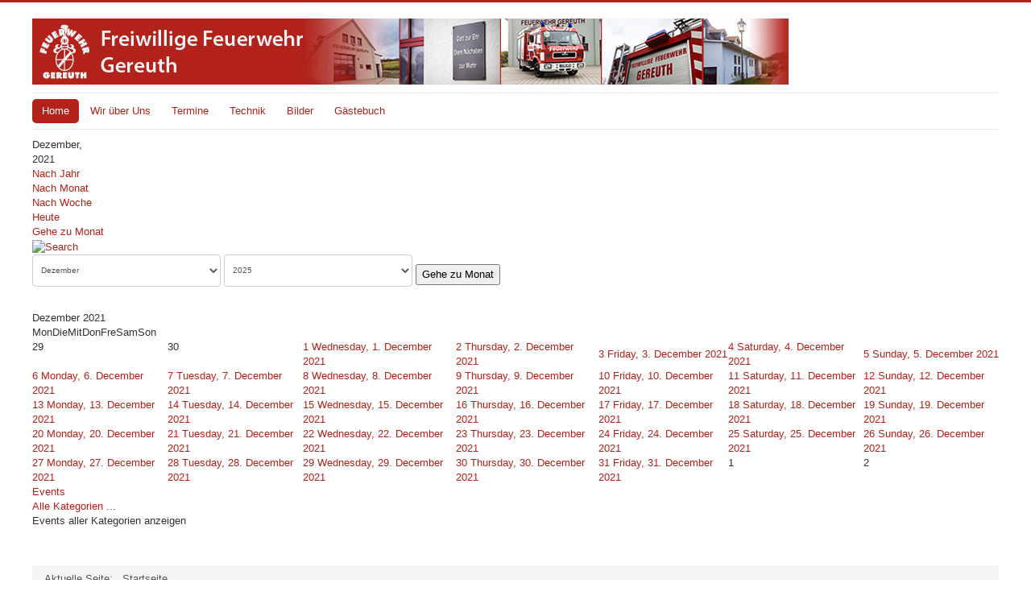

--- FILE ---
content_type: text/html; charset=utf-8
request_url: https://ffw-gereuth.de/component/jevents/Monatskalender/2021/12/8.html?Itemid=1
body_size: 5908
content:
<!DOCTYPE html>
<html lang="de-de" dir="ltr">
<head>
	<meta name="viewport" content="width=device-width, initial-scale=1.0" />
	<meta charset="utf-8" />
	<base href="https://ffw-gereuth.de/component/jevents/Monatskalender/2021/12/8.html" />
	<meta name="keywords" content="Feuerwehr Gereuth FFW Gereuth" />
	<meta name="robots" content="noindex,nofollow" />
	<meta name="description" content="Webseite der Feuerwehr Gereuth" />
	<meta name="generator" content="Joomla! - Open Source Content Management" />
	<title>FFW Gereuth - FFW Gereuth</title>
	<link href="https://ffw-gereuth.de/index.php?option=com_jevents&amp;task=modlatest.rss&amp;format=feed&amp;type=rss&amp;Itemid=1&amp;modid=0" rel="alternate" type="application/rss+xml" title="RSS 2.0" />
	<link href="https://ffw-gereuth.de/index.php?option=com_jevents&amp;task=modlatest.rss&amp;format=feed&amp;type=atom&amp;Itemid=1&amp;modid=0" rel="alternate" type="application/atom+xml" title="Atom 1.0" />
	<link href="/templates/protostar/favicon.ico" rel="shortcut icon" type="image/vnd.microsoft.icon" />
	<link href="/media/com_jevents/css/bootstrap.css" rel="stylesheet" />
	<link href="/media/com_jevents/css/bootstrap-responsive.css" rel="stylesheet" />
	<link href="/media/com_jevents/lib_jevmodal/css/jevmodal.css" rel="stylesheet" />
	<link href="/components/com_jevents/assets/css/eventsadmin.css?v=3.6.81" rel="stylesheet" />
	<link href="/components/com_jevents/views/flat/assets/css/events_css.css?v=3.6.81" rel="stylesheet" />
	<link href="/components/com_jevents/views/flat/assets/css/modstyle.css?v=3.6.81" rel="stylesheet" />
	<link href="/components/com_jevents/assets/css/jevcustom.css?v=3.6.81" rel="stylesheet" />
	<link href="/templates/protostar/css/template.css?f96444a46754efede478d017cd1065ac" rel="stylesheet" />
	<link href="https://fonts.googleapis.com/css?family=Open+Sans" rel="stylesheet" />
	<style>
.childcat {display:none;}
	h1, h2, h3, h4, h5, h6, .site-title {
		font-family: 'Open Sans', sans-serif;
	}
	body.site {
		border-top: 3px solid #b2221a;
		background-color: #dbdbdb;
	}
	a {
		color: #b2221a;
	}
	.nav-list > .active > a,
	.nav-list > .active > a:hover,
	.dropdown-menu li > a:hover,
	.dropdown-menu .active > a,
	.dropdown-menu .active > a:hover,
	.nav-pills > .active > a,
	.nav-pills > .active > a:hover,
	.btn-primary {
		background: #b2221a;
	}
	</style>
	<script type="application/json" class="joomla-script-options new">{"csrf.token":"ec8b1f10ac91ccbe6c2c0466d5ac5d4f","system.paths":{"root":"","base":""}}</script>
	<script src="/media/system/js/core.js?f96444a46754efede478d017cd1065ac"></script>
	<script src="/media/jui/js/jquery.min.js?f96444a46754efede478d017cd1065ac"></script>
	<script src="/media/jui/js/jquery-noconflict.js?f96444a46754efede478d017cd1065ac"></script>
	<script src="/media/jui/js/jquery-migrate.min.js?f96444a46754efede478d017cd1065ac"></script>
	<script src="/components/com_jevents/assets/js/jQnc.js?v=3.6.81"></script>
	<script src="/media/jui/js/bootstrap.min.js?f96444a46754efede478d017cd1065ac"></script>
	<script src="/media/com_jevents/lib_jevmodal/js/jevmodal.js"></script>
	<script src="/templates/protostar/js/template.js?f96444a46754efede478d017cd1065ac"></script>
	<!--[if lt IE 9]><script src="/media/jui/js/html5.js?f96444a46754efede478d017cd1065ac"></script><![endif]-->
	<script>
function jevPopover(selector, container) {
	var uikitoptions = {"title":"","pos":"top","delay":150,"delayHide":200,"offset":20,"animation":"uk-animation-fade","duration":100,"cls":"uk-active uk-card uk-card-default uk-padding-remove  uk-background-default","clsPos":"uk-tooltip","mode":"hover","container":"#jevents_body"}; 
	var bsoptions = {"animation":false,"html":true,"placement":"top","selector":false,"title":"","trigger":"hover","content":"","delay":{"show":150,"hide":150},"container":"#jevents_body","mouseonly":false};
	uikitoptions.container = container;
	bsoptions.container = container;
	
	if (bsoptions.mouseonly && 'ontouchstart' in document.documentElement) {
		return;
	}
	if (jQuery(selector).length){
		try {
			ys_setuppopover(selector, uikitoptions);
		}
		catch (e) {
			if ('bootstrap' != "uikit"  || typeof UIkit == 'undefined' ) {
			// Do not use this for YooTheme Pro templates otherwise you get strange behaviour!
				if (jQuery(selector).popover )
				{	
					// set data-title and data-content if not set or empty		
					var hoveritems = document.querySelectorAll(selector);
					hoveritems.forEach(function (hoveritem) {
						var title = hoveritem.getAttribute('data-original-title') || hoveritem.getAttribute('title')  || '';
						var body = hoveritem.getAttribute('data-original-content') || hoveritem.getAttribute('data-content') || '';
						if (body == '')
						{
							//hoveritem.setAttribute('data-original-content', 'hello kitty!');
							//hoveritem.setAttribute('data-content', 'hello kitty!');
						}
					});
					jQuery(selector).popover(bsoptions);
				}
				else 
				{
					if ('bootstrap' != "uikit")
					{
						alert("problem with popovers!  Failed to load Bootstrap popovers");
					}
					else 
					{
						alert("problem with popovers! Failed to load UIkit popovers");
					}
				}
			}
			else 
			{
				// Fall back to native uikit
				var hoveritems = document.querySelectorAll(selector);
				hoveritems.forEach(function (hoveritem) {
					var title = hoveritem.getAttribute('data-yspoptitle') || hoveritem.getAttribute('data-original-title') || hoveritem.getAttribute('title');
					var body = hoveritem.getAttribute('data-yspopcontent') || hoveritem.getAttribute('data-content') || hoveritem.getAttribute('data-bs-content') || '';
					var options = hoveritem.getAttribute('data-yspopoptions') || uikitoptions;
					if (typeof options == 'string') {
						options = JSON.parse(options);
					}
					/*
					var phtml = '<div class="uk-card uk-card-default uk-padding-remove uk-background-default" style="width:max-content;border-top-left-radius: 5px;border-top-right-radius: 5px;">' +
					(title != '' ? '<div class="uk-text-emphasis">' + title + '</div>' : '') +
					(body != '' ? '<div class="uk-card-body uk-text-secondary uk-padding-small" style="width:max-content">' + body + '</div>' : '') +
					'</div>';
					*/						
					var phtml = '' +
					(title != '' ? title.replace("jevtt_title", "uk-card-title uk-text-emphasis uk-padding-small").replace(/color:#(.*);/,'color:#$1!important;')  : '') +
					(body != '' ?  body.replace("jevtt_text", "uk-card-body uk-padding-small uk-text-secondary  uk-background-default")  : '') +
					'';
					options.title = phtml;
					
					if (hoveritem.hasAttribute('title')) {
						hoveritem.removeAttribute('title');
					}
					
					UIkit.tooltip(hoveritem, options);
				});
			}	
		}
	}
}
document.addEventListener('DOMContentLoaded', function()
{
	try {
		jevPopover('.hasjevtip', '#jevents_body');
	}
	catch (e) 
	{
	}
});
(function($) {
	if (typeof $.fn.popover == 'undefined')
	{
		// bootstrap popovers not used or loaded
		return;
	}

    var oldHide = $.fn.popover.Constructor.prototype.hide || false;

    $.fn.popover.Constructor.prototype.hide = function() {
		var bootstrap5 = false;
		var bootstrap4 = false;
		try {
	        var testClass = window.bootstrap.Tooltip || window.bootstrap.Modal;
	        var bsVersion = testClass.VERSION.substr(0,1);

		    bootstrap5 = bsVersion >= 5;
		    bootstrap4 = bsVersion >= 4 && !bootstrap5;
		} catch (e) {
		}
        var bootstrap3 = window.jQuery && (typeof jQuery().emulateTransitionEnd == 'function');
        // Bootstrap  3+         
        if (this.config || bootstrap4 || bootstrap3 || bootstrap5)
        {
            //- This is not needed for recent versions of Bootstrap 4
            /*
	        if (this.config.container == '#jevents_body' && this.config.trigger.indexOf('hover') >=0) {
	            var that = this;
	            // try again after what would have been the delay
	            setTimeout(function() {
	                return that.hide.call(that, arguments);
	            }, that.config.delay.hide);
	            return;
	        }
	        */
        }
        // Earlier Bootstraps 
        else
        {
	        if (this.options.container == '#jevents_body' && this.options.trigger.indexOf('hover') >=0  && this.tip().is(':hover')) {
	            var that = this;
	            // try again after what would have been the delay
	            setTimeout(function() {
	                try {
	                    return that.hide.call(that, arguments);
	                }
	                catch (e) 
	                {
	                }
	            }, that.options.delay.hide);
	            return;
	        }
        }
        if ( oldHide )
        {
            oldHide.call(this, arguments);
        }
    };

})(jQuery);
	</script>
	<!--[if lte IE 6]>
<link rel="stylesheet" href="https://ffw-gereuth.de/components/com_jevents/views/flat/assets/css/ie6.css" />
<![endif]-->

</head>
<body class="site com_jevents view- no-layout task-month.calendar itemid-1 fluid">
	<!-- Body -->
	<div class="body" id="top">
		<div class="container-fluid">
			<!-- Header -->
			<header class="header" role="banner">
				<div class="header-inner clearfix">
					<a class="brand pull-left" href="/">
						<img src="https://ffw-gereuth.de/images/content-media/header.jpg" alt="FFW Gereuth" />											</a>
					<div class="header-search pull-right">
						
					</div>
				</div>
			</header>
							<nav class="navigation" role="navigation">
					<div class="navbar pull-left">
						<a class="btn btn-navbar collapsed" data-toggle="collapse" data-target=".nav-collapse">
							<span class="element-invisible">Navigation an/aus</span>
							<span class="icon-bar"></span>
							<span class="icon-bar"></span>
							<span class="icon-bar"></span>
						</a>
					</div>
					<div class="nav-collapse">
						<ul class="nav menu nav-pills mod-list">
<li class="item-101 default current active"><a href="/" >Home</a></li><li class="item-102 deeper parent"><a href="#" >Wir über Uns</a><ul class="nav-child unstyled small"><li class="item-103"><a href="/wir-ueber-uns/geografische-lage.html" >Geografische Lage</a></li><li class="item-104"><a href="/wir-ueber-uns/geschichte.html" >Geschichte</a></li><li class="item-105"><a href="/wir-ueber-uns/presse.html" >Presse</a></li><li class="item-106"><a href="/wir-ueber-uns/fuehrung-und-vorstand.html" >Führung und Vorstand</a></li><li class="item-107"><a href="/wir-ueber-uns/unsere-mannschaft.html" >Unsere Mannschaft</a></li></ul></li><li class="item-108 deeper parent"><a href="#" >Termine</a><ul class="nav-child unstyled small"><li class="item-109"><a href="/images/downloads/plan_uebung_26.pdf" onclick="window.open(this.href, 'targetWindow', 'toolbar=no,location=no,status=no,menubar=no,scrollbars=yes,resizable=yes,'); return false;">Übungsplan (PDF)</a></li></ul></li><li class="item-111 deeper parent"><a href="#" >Technik</a><ul class="nav-child unstyled small"><li class="item-112"><a href="/technik/fahrzeuge.html" >Fahrzeuge</a></li></ul></li><li class="item-113 deeper parent"><a href="#" >Bilder</a><ul class="nav-child unstyled small"><li class="item-117"><a href="/bilder/neubau-geraetehaus-2008-2011.html" >Neubau Gerätehaus 2008-2011</a></li><li class="item-118"><a href="/bilder/gartenmarkt-2014.html" >Gartenmarkt 2014</a></li><li class="item-119"><a href="/bilder/fahrzeugweihe-2014.html" >Fahrzeugweihe 2014</a></li><li class="item-120"><a href="/bilder/faschingsumzug-2015.html" >Faschingsumzug 2015</a></li><li class="item-121"><a href="/bilder/gartenmarkt-2015.html" >Gartenmarkt 2015</a></li><li class="item-122"><a href="/bilder/leistungsabzeichen-2015.html" >Leistungsabzeichen 2015</a></li><li class="item-123"><a href="/bilder/mannschaftsbilder.html" >Mannschaftsbilder</a></li><li class="item-124"><a href="/bilder/festzug-150-jahre-ffw-ebern.html" >Festzug 150 Jahre FFW Ebern</a></li><li class="item-126"><a href="/bilder/125-jahre-ffw-gereuth.html" >125 Jahre FFW Gereuth</a></li><li class="item-125"><a href="/bilder/gartenmarkt-2019.html" >Gartenmarkt 2019</a></li><li class="item-141"><a href="/bilder/sommerfest-2019.html" >Sommerfest 2019</a></li></ul></li><li class="item-135"><a href="/gaestebuch.html" >Gästebuch</a></li></ul>

					</div>
				</nav>
						
			<div class="row-fluid">
								<main id="content" role="main" class="span12">
					<!-- Begin Content -->
					
						<div id="system-message-container">
			</div>
	
						<!-- Event Calendar and Lists Powered by JEvents //-->
		<div id="jevents">
	<div class="contentpaneopen jeventpage     jevbootstrap" id="jevents_header">
					</div>
	<div class="jev_clear"></div>
	<div class="contentpaneopen  jeventpage   jevbootstrap" id="jevents_body">
	<div class='jev_pretoolbar'></div>		<div class='month_date'><div class='month_title'>Dezember, </div><div class='month_title_year'>  2021</div></div>		<div class="new-navigation">
			<div class="nav-items">
									<div id="nav-year" >
						<a href="/component/jevents/Events%20nach%20Jahr/2021/8.html?Itemid=1"
						   title="Nach Jahr">
							Nach Jahr</a>
					</div>
													<div id="nav-month" class="active">
						<a href="/component/jevents/Monatskalender/2021/12/8.html?Itemid=1"
						   title="Nach Monat">                            Nach Monat</a>
					</div>
													<div id="nav-week">
						<a href="/component/jevents/Events%20nach%20Woche/2021/12/20/8.html?Itemid=1"
						   title="Nach Woche">
							Nach Woche</a>
					</div>
													<div id="nav-today">
						<a href="/component/jevents/Events%20nach%20Tag/2026/1/20/8.html?Itemid=1"
						   title="Heute">
							Heute</a>
					</div>
															<div id="nav-jumpto">
			<a href="#"
			   onclick="if (jevjq('#jumpto').hasClass('jev_none')) {jevjq('#jumpto').removeClass('jev_none');} else {jevjq('#jumpto').addClass('jev_none')}return false;"
			   title="Gehe zu Monat">
				Gehe zu Monat			</a>
		</div>
																						</div>
							<div id="nav-search">
					<a href="/component/jevents/search_form/8.html?Itemid=1"
					   title="Suche">
						<img src="https://ffw-gereuth.de/components/com_jevents/views/flat/assets/images/icon-search.gif" alt="Search"/>
					</a>
				</div>
								<div id="jumpto"  class="jev_none">
			<form name="BarNav" action="/component/jevents/Monatskalender/2026/01/-.html" method="get">
				<input type="hidden" name="option" value="com_jevents" />
				<input type="hidden" name="task" value="month.calendar" />
				<input type="hidden" name="catids" value="8"/><select id="month" name="month" style="font-size:10px;">
	<option value="01">Januar</option>
	<option value="02">Februar</option>
	<option value="03">M&auml;rz</option>
	<option value="04">April</option>
	<option value="05">Mai</option>
	<option value="06">Juni</option>
	<option value="07">Juli</option>
	<option value="08">August</option>
	<option value="09">September</option>
	<option value="10">Oktober</option>
	<option value="11">November</option>
	<option value="12" selected="selected">Dezember</option>
</select>
<select id="year" name="year" style="font-size:10px;">
	<option value="2025">2025</option>
	<option value="2026">2026</option>
	<option value="2027">2027</option>
	<option value="2028">2028</option>
</select>
				<button onclick="submit(this.form)">Gehe zu Monat</button>
				<input type="hidden" name="Itemid" value="1" />
			</form>
		</div>
		

		</div>
			<div class="jev_toprow jev_monthv">
	    <div class="jev_header2">
			<div class="previousmonth" >
		      				</div>
			<div class="currentmonth">
				Dezember 2021			</div>
			<div class="nextmonth">
		      				</div>
			
		</div>
	</div>

            <table border="0" cellpadding="0" class="cal_top_day_names">
            <tr valign="top">
                					<td class="cal_daysnames">
						<span class="montag">
                            Mon                        </span>
					</td>
                    					<td class="cal_daysnames">
						<span class="dienstag">
                            Die                        </span>
					</td>
                    					<td class="cal_daysnames">
						<span class="mittwoch">
                            Mit                        </span>
					</td>
                    					<td class="cal_daysnames">
						<span class="donnerstag">
                            Don                        </span>
					</td>
                    					<td class="cal_daysnames">
						<span class="freitag">
                            Fre                        </span>
					</td>
                    					<td class="cal_daysnames">
						<span class="samstag">
                            Sam                        </span>
					</td>
                    					<td class="cal_daysnames">
						<span class="sonntag">
                            Son                        </span>
					</td>
                                </tr>
            </table>
        <table border="0" cellspacing="1" cellpadding="0" class="cal_table">
            			<tr class="cal_cell_rows">
                                    <td width="14%" class="cal_daysoutofmonth" valign="top">
                        29                    </td>
                    	                    <td width="14%" class="cal_daysoutofmonth" valign="top">
                        30                    </td>
                    	                    <td class="cal_daysnoevents">
                                         	<a class="cal_daylink" href="/component/jevents/Events%20nach%20Tag/2021/12/1/8.html?Itemid=1" title="Zum Kalender - Aktueller Tag">
			    <span class="calview">1</span>
			    <span class="listview">				
				Wednesday,  1. December 2021			    </span>
			</a>
                        </td>
                    <td class="cal_daysnoevents">
                                         	<a class="cal_daylink" href="/component/jevents/Events%20nach%20Tag/2021/12/2/8.html?Itemid=1" title="Zum Kalender - Aktueller Tag">
			    <span class="calview">2</span>
			    <span class="listview">				
				Thursday,  2. December 2021			    </span>
			</a>
                        </td>
                    <td class="cal_daysnoevents">
                                         	<a class="cal_daylink" href="/component/jevents/Events%20nach%20Tag/2021/12/3/8.html?Itemid=1" title="Zum Kalender - Aktueller Tag">
			    <span class="calview">3</span>
			    <span class="listview">				
				Friday,  3. December 2021			    </span>
			</a>
                        </td>
                    <td class="cal_daysnoevents">
                                         	<a class="cal_daylink" href="/component/jevents/Events%20nach%20Tag/2021/12/4/8.html?Itemid=1" title="Zum Kalender - Aktueller Tag">
			    <span class="calview">4</span>
			    <span class="listview">				
				Saturday,  4. December 2021			    </span>
			</a>
                        </td>
                    <td class="cal_daysnoevents">
                                         	<a class="cal_daylink" href="/component/jevents/Events%20nach%20Tag/2021/12/5/8.html?Itemid=1" title="Zum Kalender - Aktueller Tag">
			    <span class="calview">5</span>
			    <span class="listview">				
				Sunday,  5. December 2021			    </span>
			</a>
                        </td>
</tr>
			<tr class="cal_cell_rows">
                                    <td class="cal_daysnoevents">
                                         	<a class="cal_daylink" href="/component/jevents/Events%20nach%20Tag/2021/12/6/8.html?Itemid=1" title="Zum Kalender - Aktueller Tag">
			    <span class="calview">6</span>
			    <span class="listview">				
				Monday,  6. December 2021			    </span>
			</a>
                        </td>
                    <td class="cal_daysnoevents">
                                         	<a class="cal_daylink" href="/component/jevents/Events%20nach%20Tag/2021/12/7/8.html?Itemid=1" title="Zum Kalender - Aktueller Tag">
			    <span class="calview">7</span>
			    <span class="listview">				
				Tuesday,  7. December 2021			    </span>
			</a>
                        </td>
                    <td class="cal_daysnoevents">
                                         	<a class="cal_daylink" href="/component/jevents/Events%20nach%20Tag/2021/12/8/8.html?Itemid=1" title="Zum Kalender - Aktueller Tag">
			    <span class="calview">8</span>
			    <span class="listview">				
				Wednesday,  8. December 2021			    </span>
			</a>
                        </td>
                    <td class="cal_daysnoevents">
                                         	<a class="cal_daylink" href="/component/jevents/Events%20nach%20Tag/2021/12/9/8.html?Itemid=1" title="Zum Kalender - Aktueller Tag">
			    <span class="calview">9</span>
			    <span class="listview">				
				Thursday,  9. December 2021			    </span>
			</a>
                        </td>
                    <td class="cal_daysnoevents">
                                         	<a class="cal_daylink" href="/component/jevents/Events%20nach%20Tag/2021/12/10/8.html?Itemid=1" title="Zum Kalender - Aktueller Tag">
			    <span class="calview">10</span>
			    <span class="listview">				
				Friday, 10. December 2021			    </span>
			</a>
                        </td>
                    <td class="cal_daysnoevents">
                                         	<a class="cal_daylink" href="/component/jevents/Events%20nach%20Tag/2021/12/11/8.html?Itemid=1" title="Zum Kalender - Aktueller Tag">
			    <span class="calview">11</span>
			    <span class="listview">				
				Saturday, 11. December 2021			    </span>
			</a>
                        </td>
                    <td class="cal_daysnoevents">
                                         	<a class="cal_daylink" href="/component/jevents/Events%20nach%20Tag/2021/12/12/8.html?Itemid=1" title="Zum Kalender - Aktueller Tag">
			    <span class="calview">12</span>
			    <span class="listview">				
				Sunday, 12. December 2021			    </span>
			</a>
                        </td>
</tr>
			<tr class="cal_cell_rows">
                                    <td class="cal_daysnoevents">
                                         	<a class="cal_daylink" href="/component/jevents/Events%20nach%20Tag/2021/12/13/8.html?Itemid=1" title="Zum Kalender - Aktueller Tag">
			    <span class="calview">13</span>
			    <span class="listview">				
				Monday, 13. December 2021			    </span>
			</a>
                        </td>
                    <td class="cal_daysnoevents">
                                         	<a class="cal_daylink" href="/component/jevents/Events%20nach%20Tag/2021/12/14/8.html?Itemid=1" title="Zum Kalender - Aktueller Tag">
			    <span class="calview">14</span>
			    <span class="listview">				
				Tuesday, 14. December 2021			    </span>
			</a>
                        </td>
                    <td class="cal_daysnoevents">
                                         	<a class="cal_daylink" href="/component/jevents/Events%20nach%20Tag/2021/12/15/8.html?Itemid=1" title="Zum Kalender - Aktueller Tag">
			    <span class="calview">15</span>
			    <span class="listview">				
				Wednesday, 15. December 2021			    </span>
			</a>
                        </td>
                    <td class="cal_daysnoevents">
                                         	<a class="cal_daylink" href="/component/jevents/Events%20nach%20Tag/2021/12/16/8.html?Itemid=1" title="Zum Kalender - Aktueller Tag">
			    <span class="calview">16</span>
			    <span class="listview">				
				Thursday, 16. December 2021			    </span>
			</a>
                        </td>
                    <td class="cal_daysnoevents">
                                         	<a class="cal_daylink" href="/component/jevents/Events%20nach%20Tag/2021/12/17/8.html?Itemid=1" title="Zum Kalender - Aktueller Tag">
			    <span class="calview">17</span>
			    <span class="listview">				
				Friday, 17. December 2021			    </span>
			</a>
                        </td>
                    <td class="cal_daysnoevents">
                                         	<a class="cal_daylink" href="/component/jevents/Events%20nach%20Tag/2021/12/18/8.html?Itemid=1" title="Zum Kalender - Aktueller Tag">
			    <span class="calview">18</span>
			    <span class="listview">				
				Saturday, 18. December 2021			    </span>
			</a>
                        </td>
                    <td class="cal_daysnoevents">
                                         	<a class="cal_daylink" href="/component/jevents/Events%20nach%20Tag/2021/12/19/8.html?Itemid=1" title="Zum Kalender - Aktueller Tag">
			    <span class="calview">19</span>
			    <span class="listview">				
				Sunday, 19. December 2021			    </span>
			</a>
                        </td>
</tr>
			<tr class="cal_cell_rows">
                                    <td class="cal_daysnoevents">
                                         	<a class="cal_daylink" href="/component/jevents/Events%20nach%20Tag/2021/12/20/8.html?Itemid=1" title="Zum Kalender - Aktueller Tag">
			    <span class="calview">20</span>
			    <span class="listview">				
				Monday, 20. December 2021			    </span>
			</a>
                        </td>
                    <td class="cal_daysnoevents">
                                         	<a class="cal_daylink" href="/component/jevents/Events%20nach%20Tag/2021/12/21/8.html?Itemid=1" title="Zum Kalender - Aktueller Tag">
			    <span class="calview">21</span>
			    <span class="listview">				
				Tuesday, 21. December 2021			    </span>
			</a>
                        </td>
                    <td class="cal_daysnoevents">
                                         	<a class="cal_daylink" href="/component/jevents/Events%20nach%20Tag/2021/12/22/8.html?Itemid=1" title="Zum Kalender - Aktueller Tag">
			    <span class="calview">22</span>
			    <span class="listview">				
				Wednesday, 22. December 2021			    </span>
			</a>
                        </td>
                    <td class="cal_daysnoevents">
                                         	<a class="cal_daylink" href="/component/jevents/Events%20nach%20Tag/2021/12/23/8.html?Itemid=1" title="Zum Kalender - Aktueller Tag">
			    <span class="calview">23</span>
			    <span class="listview">				
				Thursday, 23. December 2021			    </span>
			</a>
                        </td>
                    <td class="cal_daysnoevents">
                                         	<a class="cal_daylink" href="/component/jevents/Events%20nach%20Tag/2021/12/24/8.html?Itemid=1" title="Zum Kalender - Aktueller Tag">
			    <span class="calview">24</span>
			    <span class="listview">				
				Friday, 24. December 2021			    </span>
			</a>
                        </td>
                    <td class="cal_daysnoevents">
                                         	<a class="cal_daylink" href="/component/jevents/Events%20nach%20Tag/2021/12/25/8.html?Itemid=1" title="Zum Kalender - Aktueller Tag">
			    <span class="calview">25</span>
			    <span class="listview">				
				Saturday, 25. December 2021			    </span>
			</a>
                        </td>
                    <td class="cal_daysnoevents">
                                         	<a class="cal_daylink" href="/component/jevents/Events%20nach%20Tag/2021/12/26/8.html?Itemid=1" title="Zum Kalender - Aktueller Tag">
			    <span class="calview">26</span>
			    <span class="listview">				
				Sunday, 26. December 2021			    </span>
			</a>
                        </td>
</tr>
			<tr class="cal_cell_rows">
                                    <td class="cal_daysnoevents">
                                         	<a class="cal_daylink" href="/component/jevents/Events%20nach%20Tag/2021/12/27/8.html?Itemid=1" title="Zum Kalender - Aktueller Tag">
			    <span class="calview">27</span>
			    <span class="listview">				
				Monday, 27. December 2021			    </span>
			</a>
                        </td>
                    <td class="cal_daysnoevents">
                                         	<a class="cal_daylink" href="/component/jevents/Events%20nach%20Tag/2021/12/28/8.html?Itemid=1" title="Zum Kalender - Aktueller Tag">
			    <span class="calview">28</span>
			    <span class="listview">				
				Tuesday, 28. December 2021			    </span>
			</a>
                        </td>
                    <td class="cal_daysnoevents">
                                         	<a class="cal_daylink" href="/component/jevents/Events%20nach%20Tag/2021/12/29/8.html?Itemid=1" title="Zum Kalender - Aktueller Tag">
			    <span class="calview">29</span>
			    <span class="listview">				
				Wednesday, 29. December 2021			    </span>
			</a>
                        </td>
                    <td class="cal_daysnoevents">
                                         	<a class="cal_daylink" href="/component/jevents/Events%20nach%20Tag/2021/12/30/8.html?Itemid=1" title="Zum Kalender - Aktueller Tag">
			    <span class="calview">30</span>
			    <span class="listview">				
				Thursday, 30. December 2021			    </span>
			</a>
                        </td>
                    <td class="cal_daysnoevents">
                                         	<a class="cal_daylink" href="/component/jevents/Events%20nach%20Tag/2021/12/31/8.html?Itemid=1" title="Zum Kalender - Aktueller Tag">
			    <span class="calview">31</span>
			    <span class="listview">				
				Friday, 31. December 2021			    </span>
			</a>
                        </td>
                    <td width="14%" class="cal_daysoutofmonth" valign="top">
                        1                    </td>
                    	                    <td width="14%" class="cal_daysoutofmonth" valign="top">
                        2                    </td>
                    	</tr>
</table>
<div class="event_legend_container"><div class="event_legend_item activechildcat" style="border-color:"><div class="event_legend_name" style="border-color:"><a href="/component/jevents/Monatskalender/2021/12/8.html?Itemid=101" title="Events">Events</a></div>
</div>
<div class="event_legend_item " style="border-color:#d3d3d3"><div class="event_legend_name" style="border-color:#d3d3d3"><a href="/component/jevents/Monatskalender/2021/12/-.html?Itemid=101" title="Alle Kategorien ...">Alle Kategorien ...</a></div>
<div class="event_legend_desc"  style="border-color:#d3d3d3">Events aller Kategorien anzeigen</div></div>
<br style="clear:both" /></div>
<br style='clear:both;height:0px;line-height:0px;'/>	</div>
	</div>
	
					<div class="clearfix"></div>
					<div aria-label="Breadcrumbs" role="navigation">
	<ul itemscope itemtype="https://schema.org/BreadcrumbList" class="breadcrumb">
					<li>
				Aktuelle Seite: &#160;
			</li>
		
						<li itemprop="itemListElement" itemscope itemtype="https://schema.org/ListItem" class="active">
					<span itemprop="name">
						Startseite					</span>
					<meta itemprop="position" content="1">
				</li>
				</ul>
</div>

					<!-- End Content -->
				</main>
							</div>
		</div>
	</div>
	<!-- Footer -->
	<footer class="footer" role="contentinfo">
		<div class="container-fluid">
			<hr />
			<ul class="nav menu nav-pills mod-list">
<li class="item-114"><a href="/datenschutz.html" >Datenschutz</a></li><li class="item-115"><a href="/impressum.html" >Impressum</a></li></ul>

			<p class="pull-right">
				<a href="#top" id="back-top">
					Nach oben				</a>
			</p>
			<p>
				&copy; 2026 FFW Gereuth			</p>
		</div>
	</footer>
	
</body>
</html>
